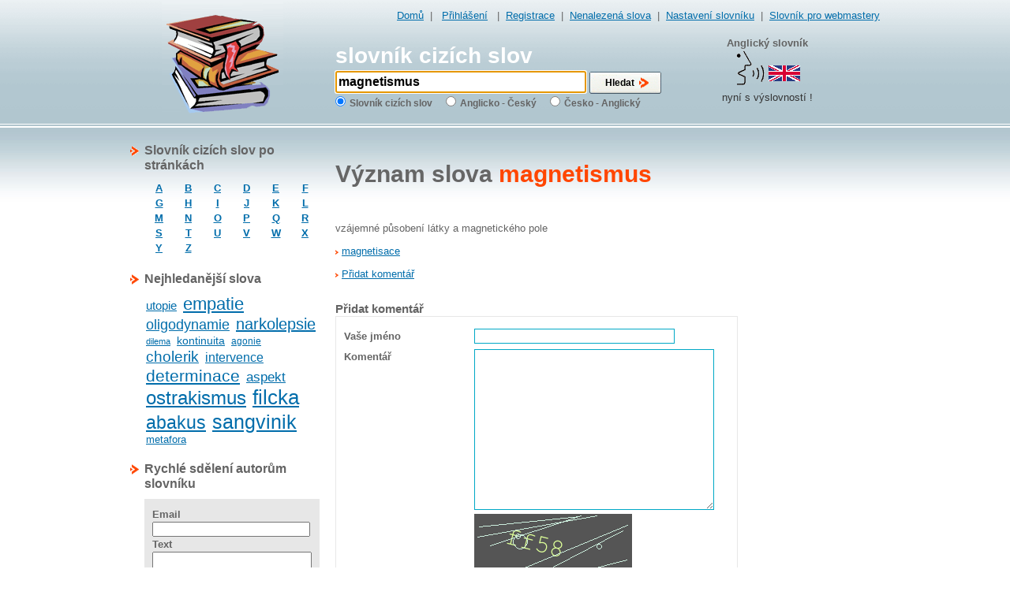

--- FILE ---
content_type: text/html
request_url: http://www.slovnik-cizich-slov.cz/magnetismus.html/pridat-komentar
body_size: 4261
content:
<!DOCTYPE html PUBLIC "-//W3C//DTD XHTML 1.0 Transitional//EN"
         "http://www.w3.org/TR/xhtml1/DTD/xhtml1-transitional.dtd">
<html xmlns="http://www.w3.org/1999/xhtml" xml:lang="cs" lang="cs">
<head>
	<meta http-equiv="content-type" content="text/html; charset=utf-8" />
    <meta http-equiv="content-language" content="cs" />
    <meta http-equiv="X-UA-Compatible" content="IE=EmulateIE7"/>
    <meta name="description" content="význam slova magnetismus: vzájemné působení látky a magnetického pole" />
    <meta name="keywords" content="magnetismus slovník cizích slov, slovník, anglický, cizích, slov, převzatá slova, význam cizích slov, cizí slova, anglický slovník, online slovník, online slovník cizích slov, slovník on-line, synonyma, výslovnost anglických slov, anglická výslovnost, slovník slov, význam slova, slovnik-cizich-slov, slovník s výslovností" />
    <meta name="author" content="Best One Service s.r.o." />
    <title>magnetismus - slovník cizích slov online</title>
    <link rel="Shortcut Icon" type="image/ico" href="/favicon.ico" />
    <link rel="stylesheet" type="text/css" media="screen" href="/css/generic3.css" />
    <link rel="stylesheet" type="text/css" media="screen" href="/css/forms3.css" />
    <link rel="search" type="application/opensearchdescription+xml" title="vyhledávací modul pro www.slovnik-cizich-slov.cz" href="http://www.slovnik-cizich-slov.cz/search.xml" />
    <script src="/js/jquery.js" type="text/javascript"></script>
    <script src="/js/jquery.autocomplete.js" type="text/javascript"></script>
    <script src="/js/jquery.flash.js" type="text/javascript"></script>
    <script src="/js/application.js" type="text/javascript"></script>
    
    
	<script type="text/javascript">
	    if (!webstopar_ts){
		var webstopar_tk="slovnik";
		var webstopar_ts=document.location.protocol+"//track.webstopar.cz/";
		(function(){
		    var l=document.createElement("script");l.type="text/javascript";l.async=true;
		    l.src=webstopar_ts+"T.js";
		    var s=document.getElementsByTagName("script")[0];s.parentNode.insertBefore(l,s);
		})();
	    }
	</script>
    
    
        <script src="/js/init.autocomplete.js" type="text/javascript"></script>
            <script src="/js/focus.js" type="text/javascript"></script>
        <meta name="verify-v1" content="vfqwLRjeGYzawQNLc9Y8AnT/r3eYMXuiHTGhl362ZnQ=" />
</head>
<body>

<div id="wsbann" style="text-align:left"></div>
<script type="text/javascript">


function httpGet(theUrl)
    {
    var xmlHttp = null;
    xmlHttp = new XMLHttpRequest();
    xmlHttp.onreadystatechange=function()  {
	if (xmlHttp.readyState==4 && xmlHttp.status==200) {
	    document.getElementById("wsbann").innerHTML=xmlHttp.responseText;
        }
    }
    xmlHttp.open( "GET", theUrl, true );
    xmlHttp.send( null );
}
httpGet("http://www.webstopar.cz/get_firma.php?q=magnetismus_");
    
</script>
		    <div id="header">
        <div id="header-content">
            
                        
            <p id="top-nav">
                                                <a href="/">Domů</a>&nbsp;&nbsp;|&nbsp;&nbsp;
                                    <a href="/prihlaseni">Přihlášení</a>
                                &nbsp;&nbsp;|&nbsp;&nbsp;<a href="/registrace">Registrace</a>&nbsp;&nbsp;|&nbsp;&nbsp;<a href="/nenalezena-slova">Nenalezená slova</a>&nbsp;&nbsp;|&nbsp;&nbsp;<a href="/nastaveni" id="settings">Nastavení slovníku</a>&nbsp;&nbsp;|&nbsp;&nbsp;<a href="/pro-webmastery">Slovník pro webmastery</a>
                
                
                            </p>
            
                            <h2><a href="/">slovník cizích slov</a></h2>
                        
            <div id="search">
                <form action="/">
                    <input type="text" name="q" value="magnetismus" id="q" />
                    <input type="submit" value="Hledat" id="search-button" />
                    <fieldset>
                        <input type="radio" name="typ" value="0" id="typ_0" checked="checked" /><label for="typ_0">Slovník cizích slov</label>&nbsp;&nbsp;
                        <input type="radio" name="typ" value="1" id="typ_1"  /><label for="typ_1">Anglicko - Český</label>&nbsp;&nbsp;
                        <input type="radio" name="typ" value="2" id="typ_2"  /><label for="typ_2">Česko - Anglický</label>&nbsp;&nbsp;
                    </fieldset>
                </form>
            </div>
                        <div id="speak">
            	<strong>Anglický slovník</strong><br />
                <img src="/images/speak.gif" alt="speak" />
                <p>nyní s výslovností !</p>
            </div>
        </div>
    </div>
    <div  id="case">
    	
                <div id="sidebar-right">
            <script type="text/javascript"><!--
google_ad_client = "pub-2176147912483966";
google_ad_width = 160;
google_ad_height = 600;
google_ad_format = "160x600_as";
google_ad_type = "text_image";
google_ad_channel = "";



//--></script>
<script type="text/javascript"
  src="http://pagead2.googlesyndication.com/pagead/show_ads.js">
</script>

<br/>

        </div>
                <div id="content">
                        
<h1 class="word">Význam slova&nbsp;<span>magnetismus</span></h1>
<div class="fix"></div>
<br />
<p>vzájemné působení látky a magnetického pole</p>

<p class="float-left bullet"><a href="/magnetisace.html">magnetisace</a></p>
<p class="float-right bullet"><a href="/"></a></p>
<div class="fix"></div>

<p class="bullet">
    <a id="add-comment" href="/magnetismus.html/pridat-komentar">Přidat komentář</a>
</p>
<div id="new-comment" style="display:block;">
    <h3>Přidat komentář</h3>
    <form  action="/magnetismus.html/pridat-komentar" method="post" name="slovo_komentar" id="slovo_komentar" class="form">
        
        <fieldset>
            <div class="element  required  "  ><label for="jmeno">Vaše jméno</label><input name="jmeno" id="jmeno" type="text" /></div>
            <div class="element  required  "  ><label for="text">Komentář</label><textarea style="width:300px;" name="text" id="text"></textarea></div>
            <div class="element">
                <label></label>
                <img src="/slovo/captcha" alt="captcha" />
            </div>
            <div class="element  required  "  ><label for="captcha">Opište text na obrázku</label><input name="captcha" id="captcha" type="text" /></div>
            <div class="element   "  ><label for="submit">&nbsp;</label><input class="submit float-left" name="submit" id="submit" value="Vložit" type="submit" /></div>
        </fieldset>
    </form>
</div>

﻿
<div class="navrcholu"><script src="http://c1.navrcholu.cz/code?site=129095;t=lb14" type="text/javascript"></script><noscript><div><a href="http://navrcholu.cz/"><img src="http://c1.navrcholu.cz/hit?site=129095;t=lb14;ref=;jss=0" width="14" height="14" alt="NAVRCHOLU.cz" style="border:none" /></a></div></noscript></div>



        </div>
                <div id="sidebar">
                    <h2>Slovník cizích slov po stránkách</h2>
            <div class="sidebar">
                <table id="abeceda">
                    <tr>    
                        <td><a href="/pismeno/a">A</a></td>
                        <td><a href="/pismeno/b">B</a></td>
                        <td><a href="/pismeno/c">C</a></td>
                        <td><a href="/pismeno/d">D</a></td>
                        <td><a href="/pismeno/e">E</a></td>
                        <td><a href="/pismeno/f">F</a></td>
                    </tr>
                    <tr>    
                        <td><a href="/pismeno/g">G</a></td>
                        <td><a href="/pismeno/h">H</a></td>
                        <td><a href="/pismeno/i">I</a></td>
                        <td><a href="/pismeno/j">J</a></td>
                        <td><a href="/pismeno/k">K</a></td>
                        <td><a href="/pismeno/l">L</a></td>
                    </tr>
                    <tr>    
                        <td><a href="/pismeno/m">M</a></td>
                        <td><a href="/pismeno/n">N</a></td>
                        <td><a href="/pismeno/o">O</a></td>
                        <td><a href="/pismeno/p">P</a></td>
                        <td><a href="/pismeno/q">Q</a></td>
                        <td><a href="/pismeno/r">R</a></td>
                    </tr>
                    <tr>    
                        <td><a href="/pismeno/s">S</a></td>
                        <td><a href="/pismeno/t">T</a></td>
                        <td><a href="/pismeno/u">U</a></td>
                        <td><a href="/pismeno/v">V</a></td>
                        <td><a href="/pismeno/w">W</a></td>
                        <td><a href="/pismeno/x">X</a></td>
                    </tr>
                    <tr>    
                        <td><a href="/pismeno/y">Y</a></td>
                        <td><a href="/pismeno/z">Z</a></td>
                        <td>&nbsp;</td>
                        <td>&nbsp;</td>
                        <td>&nbsp;</td>
                        <td>&nbsp;</td>
                    </tr>
                </table>
            </div>
                        <h2>Nejhledanější slova</h2>
            <div id="tags-cloud" class="sidebar">
                                <span class="size15"><a href="/utopie.html">utopie</a></span>
                                <span class="size22"><a href="/empatie.html">empatie</a></span>
                                <span class="size18"><a href="/oligodynamie.html">oligodynamie</a></span>
                                <span class="size20"><a href="/narkolepsie.html">narkolepsie</a></span>
                                <span class="size11"><a href="/dilema.html">dilema</a></span>
                                <span class="size14"><a href="/kontinuita.html">kontinuita</a></span>
                                <span class="size12"><a href="/agonie.html">agonie</a></span>
                                <span class="size19"><a href="/cholerik.html">cholerik</a></span>
                                <span class="size16"><a href="/intervence.html">intervence</a></span>
                                <span class="size21"><a href="/determinace.html">determinace</a></span>
                                <span class="size17"><a href="/aspekt.html">aspekt</a></span>
                                <span class="size24"><a href="/ostrakismus.html">ostrakismus</a></span>
                                <span class="size26"><a href="/filcka.html">filcka</a></span>
                                <span class="size23"><a href="/abakus.html">abakus</a></span>
                                <span class="size25"><a href="/sangvinik.html">sangvinik</a></span>
                                <span class="size13"><a href="/metafora.html">metafora</a></span>
                            </div>
                        <h2>Rychlé sdělení autorům slovníku</h2>
            <div class="sidebar">
                <form action="/" id="sdeleni" method="post">
                    <label>Email</label>
                    <input type="text" name="email" class="email" />
                    <label>Text</label>
                    <textarea name="text" rows="3" cols="24"></textarea>
                    <label class="inline">Kolik je tří krát dva ?</label>
                    <input type="text" name="soucet" id="soucet" />
                                        <p class="center">
                        <input type="submit" class="submit-long" name="sdeleni" value="Odeslat" />
                    </p>
                </form>
            </div>
                        
            

        </div>
        
        <div class="fix"></div>
    </div>
    <div id="footer">
        <div id="footer-banner">
            ﻿<div class="float-left">
<script type="text/javascript"><!--
google_ad_client = "pub-2176147912483966";
/* 120x60, vytvořeno dne 27.4.08 */
google_ad_slot = "2078119094";
google_ad_width = 120;
google_ad_height = 60;
google_cpa_choice = ""; // on file
//-->
</script>
<script type="text/javascript"
src="http://pagead2.googlesyndication.com/pagead/show_ads.js">
</script>
</div>
<!-- BBSTART Slovnikcizichslov.cz/Slovnikcizichslov/rolovací/LeaderBoard 745x100 -->
<script type='text/javascript'>/* <![CDATA[ */
var bbat=0,bbbr=1,bbtt='_top',bbpath='26875/1/2/15',bbxl=1,bbac=1;
//]]></script>
<script type='text/javascript' charset='windows-1250' src='http://ad2.billboard.cz/code/bb4.js?2'></script>
<noscript><div style='display:inline;width:745px;text-align:center;font-weight:900;font-family:Verdana,sans-serif;font-size:xx-small;vertical-align:bottom'><a href='http://ad2.billboard.cz/please/redirect/26875/1/2/15/'><img src='http://ad2.billboard.cz/please/showit/26875/1/2/15/?typkodu=img' width='745' height='100' style='border:1px solid' alt='' /></a></div></noscript>
<!-- BBKONEC -->

<!-- BBSTART bbText for Slovnikcizichslov.cz-->
<!-- Standardne parsuje bbText celou stranku. bbText muzete omezit na cast stranky: <span class=bbtext>..TEXT4BBTEXT..</span>. Pripadne zabranit parsovani casti stranky: <span class=not4bbtext>..TEXTNOT4BBTEXT..</span>. -->
<!-- Kod by mel byt umisten ve spodni polovine stranky tak, aby nebrzdil nacitani stranky. Zaroven vsak ne moc nizko, aby dlouhe stranky nebrzdily nacitani kodu! -->
<script type='text/javascript'>/* <![CDATA[ */
var bbpath='26875/1/2/31',bbxl=1,bbifr=0,bbac=1;
//]]></script>
<script type='text/javascript' src='http://ad2.billboard.cz/code/bb4.js?2'></script>
<!-- BBKONEC bbText -->
        </div>
        <p class="center">Provozovatel slovníku: <a href="http://www.best-one-service.cz" title="Best One Service s.r.o. - web prezentace, eshopy, redakční systém">Best One Service s.r.o.</a> web prezentace, eshop, redakční systém © slovník cizích slov 2005-2026</p>
                                 
                    	</p>
        
            </div>
    

    
    
    <script type="text/javascript">
<!--
document.write ('<img src="http://toplist.cz/dot.asp?id=151678&amp;http='+escape(document.referrer)+'&amp;wi='+escape(window.screen.width)+'&he='+escape(window.screen.height)+'&amp;cd='+escape(window.screen.colorDepth)+'&amp;t='+escape(document.title)+'" width="1" height="1" border=0 alt="TOPlist">'); 
//--></script><noscript><img src="http://toplist.cz/dot.asp?id=151678" border="0"
alt="TOPlist" width="1" height="1" /></noscript>    

            <script src="http://www.slovnik-cizich-slov.cz/js/urchin.js" type="text/javascript">
        </script>
        <script src="http://config.bestone.cz/portals2.js" type="text/javascript">
        </script>
        <script type="text/javascript">
        _uacct = "UA-844256-1";
        urchinTracker();
        </script>
    

<script type="text/javascript">var bbSite='http___www.slovnikcizichslov.cz'; var bbMainDomain='intext.billboard.cz';</script>
<script type="text/javascript" src="http://code.intext.billboard.cz/code/http___www.slovnikcizichslov.cz/code.js"></script> 


    </body>
</html>

--- FILE ---
content_type: text/html; charset=utf-8
request_url: https://www.google.com/recaptcha/api2/aframe
body_size: 267
content:
<!DOCTYPE HTML><html><head><meta http-equiv="content-type" content="text/html; charset=UTF-8"></head><body><script nonce="ECWAegUfmZud_Jv3N6_Huw">/** Anti-fraud and anti-abuse applications only. See google.com/recaptcha */ try{var clients={'sodar':'https://pagead2.googlesyndication.com/pagead/sodar?'};window.addEventListener("message",function(a){try{if(a.source===window.parent){var b=JSON.parse(a.data);var c=clients[b['id']];if(c){var d=document.createElement('img');d.src=c+b['params']+'&rc='+(localStorage.getItem("rc::a")?sessionStorage.getItem("rc::b"):"");window.document.body.appendChild(d);sessionStorage.setItem("rc::e",parseInt(sessionStorage.getItem("rc::e")||0)+1);localStorage.setItem("rc::h",'1769258217182');}}}catch(b){}});window.parent.postMessage("_grecaptcha_ready", "*");}catch(b){}</script></body></html>